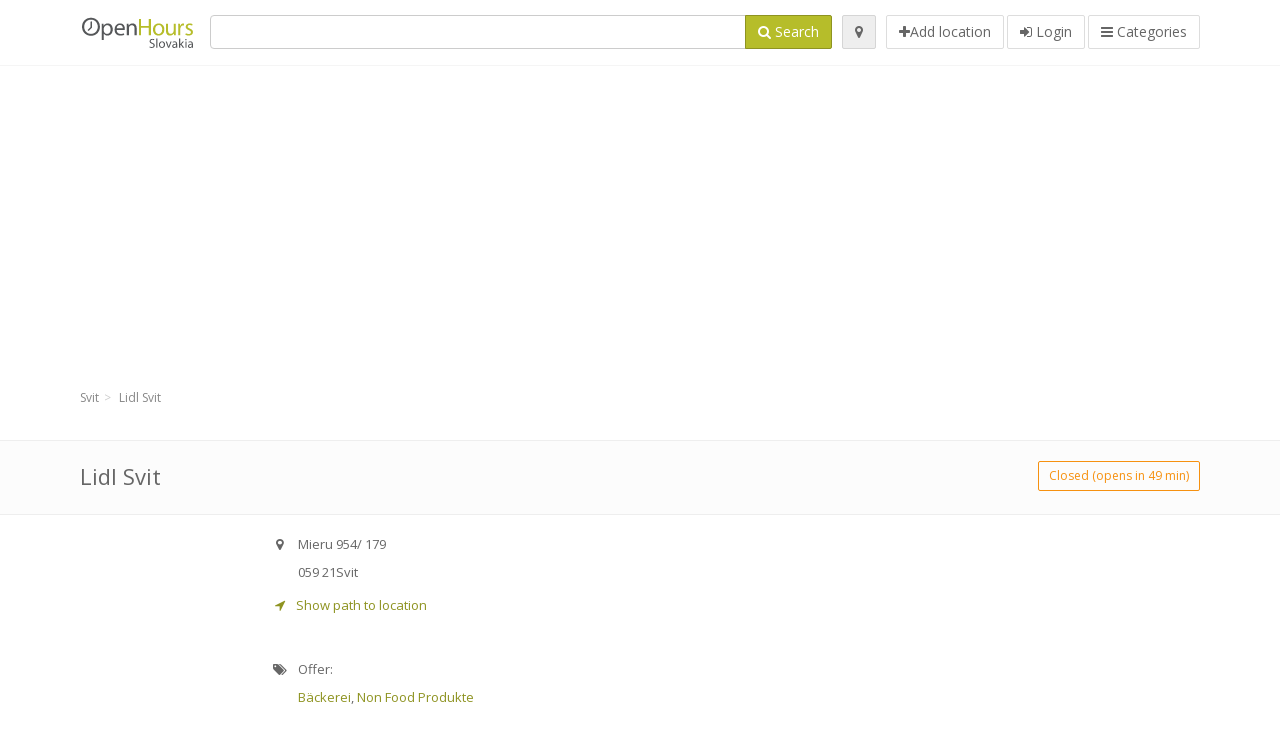

--- FILE ---
content_type: text/html; charset=utf-8
request_url: https://www.google.com/recaptcha/api2/aframe
body_size: 268
content:
<!DOCTYPE HTML><html><head><meta http-equiv="content-type" content="text/html; charset=UTF-8"></head><body><script nonce="3-TGKqrKszY4Dt5PLNCtTA">/** Anti-fraud and anti-abuse applications only. See google.com/recaptcha */ try{var clients={'sodar':'https://pagead2.googlesyndication.com/pagead/sodar?'};window.addEventListener("message",function(a){try{if(a.source===window.parent){var b=JSON.parse(a.data);var c=clients[b['id']];if(c){var d=document.createElement('img');d.src=c+b['params']+'&rc='+(localStorage.getItem("rc::a")?sessionStorage.getItem("rc::b"):"");window.document.body.appendChild(d);sessionStorage.setItem("rc::e",parseInt(sessionStorage.getItem("rc::e")||0)+1);localStorage.setItem("rc::h",'1769148707214');}}}catch(b){}});window.parent.postMessage("_grecaptcha_ready", "*");}catch(b){}</script></body></html>

--- FILE ---
content_type: text/plain
request_url: https://www.google-analytics.com/j/collect?v=1&_v=j102&a=1169181443&t=pageview&_s=1&dl=https%3A%2F%2Fopenhours.sk%2Fspots%2Flidl-svit-mieru-954-53e8b4cf71&ul=en-us%40posix&dt=Lidl%20Svit%20-%20opening%20hours%2C%20address%2C%20phone&sr=1280x720&vp=1280x720&_u=IEBAAEABAAAAACAAI~&jid=1530545795&gjid=1385391000&cid=322799205.1769148705&tid=UA-39108802-4&_gid=1468000028.1769148705&_r=1&_slc=1&z=727488638
body_size: -449
content:
2,cG-TFL7C7CJFD

--- FILE ---
content_type: image/svg+xml
request_url: https://openhours.sk/assets/logo/sk-c7783b1879f716c81a1f6cb7b7e112f35854dfa4613d009792ce179fe5a4e8f3.svg
body_size: 3043
content:
<?xml version="1.0" encoding="utf-8"?>
<!-- Generator: Adobe Illustrator 17.0.0, SVG Export Plug-In . SVG Version: 6.00 Build 0)  -->
<!DOCTYPE svg PUBLIC "-//W3C//DTD SVG 1.1//EN" "http://www.w3.org/Graphics/SVG/1.1/DTD/svg11.dtd">
<svg version="1.1" id="Layer_1" xmlns="http://www.w3.org/2000/svg" xmlns:xlink="http://www.w3.org/1999/xlink" x="0px" y="0px"
	 width="500px" height="500px" viewBox="0 0 500 500" enable-background="new 0 0 500 500" xml:space="preserve">
<g id="logo" transform="matrix(0.88394196,0,0,0.88394196,-5.89504e-6,-130.27318)">
	<g transform="translate(0,359.959)">
		<g>
			<path fill="currentColor" d="M100.562,42.123c0-7.605-0.241-13.742-0.492-19.386h9.696l0.492,10.186h0.246
				c4.418-7.247,11.409-11.54,21.107-11.54c14.355,0,25.158,12.153,25.158,30.187c0,21.353-13.012,31.909-27.003,31.909
				c-7.853,0-14.722-3.435-18.278-9.328h-0.251v32.276h-10.675V42.123z M111.236,57.958c0,1.586,0.251,3.064,0.493,4.408
				c1.963,7.496,8.466,12.648,16.201,12.648c11.409,0,18.036-9.331,18.036-22.952c0-11.899-6.257-22.081-17.665-22.081
				c-7.368,0-14.242,5.273-16.325,13.375c-0.367,1.345-0.739,2.941-0.739,4.41V57.958z"/>
			<path fill="currentColor" d="M176.417,54.392c0.246,14.608,9.568,20.622,20.366,20.622c7.732,0,12.395-1.347,16.446-3.071l1.842,7.732
				c-3.805,1.717-10.308,3.684-19.76,3.684c-18.283,0-29.203-12.032-29.203-29.95c0-17.906,10.555-32.025,27.853-32.025
				c19.393,0,24.545,17.063,24.545,27.978c0,2.209-0.246,3.926-0.371,5.031H176.417z M208.077,46.661
				c0.121-6.868-2.829-17.544-14.971-17.544c-10.926,0-15.707,10.063-16.569,17.544H208.077z"/>
			<path fill="currentColor" d="M228.143,38.808c0-6.137-0.12-11.161-0.49-16.071h9.57l0.613,9.814h0.249
				c2.945-5.647,9.814-11.168,19.635-11.168c8.216,0,20.98,4.906,20.98,25.277v35.472h-10.797V47.896
				c0-9.57-3.56-17.554-13.748-17.554c-7.112,0-12.636,5.031-14.478,11.045c-0.487,1.347-0.738,3.192-0.738,5.031v35.714h-10.797
				V38.808z"/>
			<path fill="inherit" d="M300.715-0.584v34.611h40.004V-0.584h10.796v82.716h-10.796V43.355h-40.004v38.777h-10.681V-0.584
				H300.715z"/>
			<path fill="inherit" d="M419.788,51.944c0,21.965-15.207,31.535-29.572,31.535c-16.076,0-28.468-11.782-28.468-30.549
				c0-19.887,13.011-31.547,29.451-31.547C408.259,21.383,419.788,33.777,419.788,51.944z M372.672,52.56
				c0,13.005,7.476,22.824,18.036,22.824c10.311,0,18.036-9.701,18.036-23.08c0-10.051-5.031-22.816-17.786-22.816
				C378.195,29.489,372.672,41.268,372.672,52.56z"/>
			<path fill="inherit" d="M477.714,65.935c0,6.132,0.128,11.53,0.492,16.197h-9.57l-0.613-9.698h-0.242
				c-2.822,4.785-9.078,11.045-19.632,11.045c-9.334,0-20.5-5.152-20.5-26.013V22.737h10.796v32.881
				c0,11.298,3.448,18.905,13.261,18.905c7.24,0,12.271-5.034,14.23-9.813c0.62-1.6,0.983-3.57,0.983-5.526V22.737h10.796V65.935z"
				/>
			<path fill="inherit" d="M490.207,41.268c0-6.999-0.121-13.008-0.492-18.531h9.449l0.364,11.661h0.492
				c2.701-7.98,9.213-13.015,16.453-13.015c1.219,0,2.074,0.128,3.064,0.369v10.187c-1.111-0.241-2.215-0.362-3.684-0.362
				c-7.611,0-13.012,5.765-14.48,13.858c-0.249,1.475-0.492,3.196-0.492,5.031v31.667h-10.675V41.268z"/>
			<path fill="inherit" d="M529.376,71.087c3.185,2.088,8.836,4.297,14.237,4.297c7.853,0,11.537-3.926,11.537-8.839
				c0-5.152-3.078-7.97-11.045-10.927c-10.675-3.792-15.712-9.691-15.712-16.81c0-9.571,7.738-17.424,20.494-17.424
				c6.014,0,11.294,1.718,14.608,3.682l-2.701,7.858c-2.33-1.48-6.627-3.435-12.156-3.435c-6.371,0-9.94,3.672-9.94,8.094
				c0,4.911,3.569,7.118,11.287,10.061c10.318,3.926,15.591,9.079,15.591,17.921c0,10.432-8.095,17.793-22.205,17.793
				c-6.506,0-12.527-1.596-16.695-4.044L529.376,71.087z"/>
			<path fill="currentColor" d="M45.733,84.422c6.667,0,12.774-1.145,18.327-3.455c5.556-2.3,10.367-5.485,14.439-9.56
				c4.071-4.067,7.24-8.93,9.506-14.564c2.258-5.63,3.393-11.749,3.393-18.328c0-6.576-1.135-12.69-3.393-18.325
				C85.739,14.551,82.57,9.7,78.499,5.629c-4.073-4.073-8.883-7.262-14.439-9.567C58.507-6.239,52.4-7.393,45.733-7.393
				c-6.664,0-12.771,1.153-18.325,3.455C21.855-1.633,17.043,1.556,12.97,5.629C8.899,9.7,5.732,14.551,3.467,20.19
				c-2.263,5.635-3.394,11.749-3.394,18.325c0,6.58,1.131,12.698,3.394,18.328c2.264,5.634,5.432,10.496,9.503,14.564
				c4.073,4.075,8.885,7.26,14.438,9.56C32.962,83.277,39.069,84.422,45.733,84.422L45.733,84.422z M45.733,74.805
				c-5.096,0-9.765-0.95-14.007-2.845c-4.234-1.886-7.876-4.482-10.919-7.775c-3.046-3.283-5.413-7.142-7.098-11.537
				c-1.684-4.398-2.531-9.11-2.531-14.133c0-5.011,0.847-9.732,2.531-14.128c1.685-4.403,4.053-8.248,7.098-11.538
				c3.042-3.293,6.684-5.886,10.919-7.78c4.241-1.886,8.91-2.83,14.007-2.83c5.105,0,9.77,0.945,14.008,2.83
				c4.24,1.894,7.878,4.487,10.92,7.78c3.048,3.29,5.411,7.136,7.098,11.538c1.685,4.396,2.532,9.117,2.532,14.128
				c0,5.022-0.847,9.735-2.532,14.133c-1.687,4.394-4.051,8.254-7.098,11.537c-3.042,3.293-6.681,5.889-10.92,7.775
				C55.503,73.855,50.838,74.805,45.733,74.805L45.733,74.805z"/>
			<path fill="currentColor" d="M43.547,13.968c0-2.009,1.633-3.647,3.645-3.647c2.012,0,3.645,1.638,3.645,3.647V41.51
				c0,1.003-0.413,1.918-1.069,2.568l0.002,0.012L35.602,58.251c-1.424,1.424-3.733,1.424-5.154,0c-1.424-1.414-1.424-3.727,0-5.152
				l13.099-13.096V13.968z"/>
			<path fill="currentColor" d="M344.912,138.75c2.603,1.602,6.408,2.938,10.414,2.938c5.94,0,9.412-3.138,9.412-7.677
				c0-4.205-2.403-6.608-8.478-8.944c-7.342-2.604-11.882-6.409-11.882-12.75c0-7.009,5.808-12.216,14.552-12.216
				c4.606,0,7.944,1.068,9.946,2.203l-1.602,4.74c-1.468-0.801-4.472-2.137-8.544-2.137c-6.141,0-8.477,3.672-8.477,6.742
				c0,4.206,2.737,6.275,8.944,8.678c7.61,2.937,11.482,6.609,11.482,13.216c0,6.942-5.141,12.95-15.754,12.95
				c-4.338,0-9.078-1.268-11.482-2.87L344.912,138.75z"/>
			<path fill="currentColor" d="M378.42,98.431h5.874v47.395h-5.874V98.431z"/>
			<path fill="currentColor" d="M423.409,129.405c0,11.949-8.277,17.156-16.087,17.156c-8.745,0-15.487-6.409-15.487-16.621
				c0-10.815,7.076-17.156,16.02-17.156C417.134,112.784,423.409,119.526,423.409,129.405z M397.775,129.739
				c0,7.076,4.072,12.417,9.813,12.417c5.608,0,9.813-5.274,9.813-12.55c0-5.473-2.737-12.416-9.679-12.416
				S397.775,123.598,397.775,129.739z"/>
			<path fill="currentColor" d="M432.619,113.518l6.341,18.157c1.068,2.937,1.936,5.607,2.603,8.277h0.201
				c0.734-2.67,1.668-5.341,2.737-8.277l6.275-18.157h6.14l-12.683,32.308h-5.607l-12.283-32.308H432.619z"/>
			<path fill="currentColor" d="M480.078,145.826l-0.467-4.072h-0.201c-1.802,2.537-5.273,4.807-9.879,4.807
				c-6.541,0-9.879-4.606-9.879-9.279c0-7.81,6.941-12.082,19.424-12.016v-0.667c0-2.67-0.734-7.476-7.342-7.476
				c-3.004,0-6.141,0.934-8.411,2.403l-1.336-3.872c2.67-1.736,6.543-2.87,10.614-2.87c9.88,0,12.283,6.742,12.283,13.218v12.082
				c0,2.804,0.134,5.54,0.534,7.743H480.078z M479.21,129.339c-6.408-0.134-13.684,1.001-13.684,7.276
				c0,3.805,2.537,5.607,5.54,5.607c4.205,0,6.875-2.67,7.81-5.407c0.2-0.601,0.334-1.268,0.334-1.869V129.339z"/>
			<path fill="currentColor" d="M500.168,128.337h0.134c0.801-1.135,1.936-2.537,2.87-3.671l9.479-11.147h7.076l-12.483,13.284
				l14.219,19.024h-7.142l-11.148-15.487l-3.004,3.338v12.149h-5.807V98.431h5.807V128.337z"/>
			<path fill="currentColor" d="M533.342,104.439c0.066,2.003-1.402,3.605-3.739,3.605c-2.069,0-3.537-1.602-3.537-3.605
				c0-2.069,1.536-3.671,3.671-3.671C531.94,100.768,533.342,102.37,533.342,104.439z M526.801,145.826v-32.308h5.874v32.308
				H526.801z"/>
			<path fill="currentColor" d="M560.309,145.826l-0.467-4.072h-0.201c-1.802,2.537-5.273,4.807-9.879,4.807
				c-6.541,0-9.879-4.606-9.879-9.279c0-7.81,6.941-12.082,19.424-12.016v-0.667c0-2.67-0.734-7.476-7.342-7.476
				c-3.004,0-6.141,0.934-8.411,2.403l-1.336-3.872c2.67-1.736,6.542-2.87,10.614-2.87c9.88,0,12.283,6.742,12.283,13.218v12.082
				c0,2.804,0.134,5.54,0.534,7.743H560.309z M559.44,129.339c-6.408-0.134-13.684,1.001-13.684,7.276
				c0,3.805,2.537,5.607,5.541,5.607c4.205,0,6.875-2.67,7.81-5.407c0.2-0.601,0.334-1.268,0.334-1.869V129.339z"/>
		</g>
	</g>
</g>
</svg>
